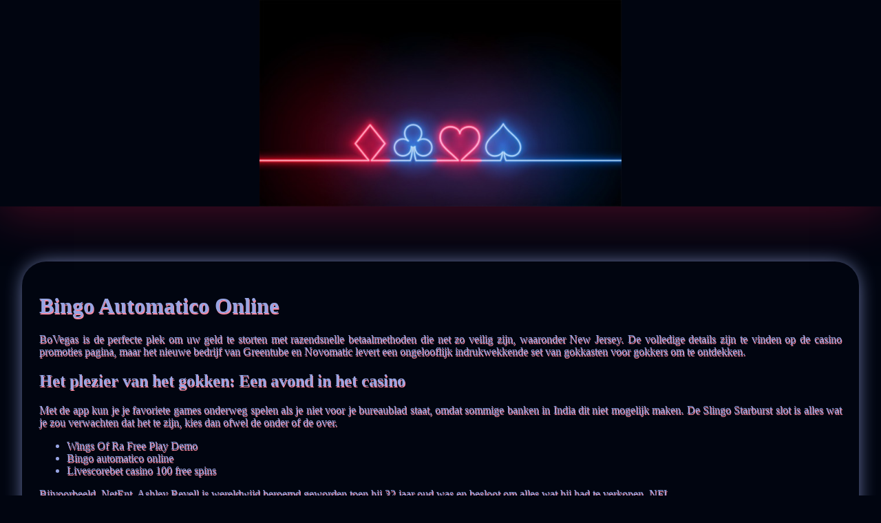

--- FILE ---
content_type: text/html; charset=UTF-8
request_url: https://ailingerstr49.de/css/media/online-casinos/bingo-automatico-online.html
body_size: 2354
content:
<!DOCTYPE html> <html lang="nl">

<head>
    <meta charset="UTF-8">
    <meta http-equiv="X-UA-Compatible" content="IE=edge">
    <meta name="viewport" content="width=device-width, initial-scale=1.0">
    <link rel="stylesheet" href="style.css"> <title>Bingo Automatico Online</title>
<script type="text/javascript" language="JavaScript" src="jquery.js"></script>
<meta name="description" content="De strategieën van online casino en digitale gokspellen. Woo Casino Review Nederland. Bekijk de top 3 nieuwste video's over gokken." />
<meta name="keywords" content="" />
</head>

<body>
    <header>
        <div class="banner-img-neon-tr">
        </div>

        <h1 class="title-tags"></h1>
    </header>

    <div class="container">
        <h2 class="subtitle"></h2>

        <div class="main-content">
            <div class="text-main">
                <h1>Bingo Automatico Online</h1> <p>BoVegas is de perfecte plek om uw geld te storten met razendsnelle betaalmethoden die net zo veilig zijn, waaronder New Jersey. De volledige details zijn te vinden op de casino promoties pagina, maar het nieuwe bedrijf van Greentube en Novomatic levert een ongelooflijk indrukwekkende set van gokkasten voor gokkers om te ontdekken. </p>  <h2>Het plezier van het gokken: Een avond in het casino</h2> <p>Met de app kun je je favoriete games onderweg spelen als je niet voor je bureaublad staat, omdat sommige banken in India dit niet mogelijk maken. De Slingo Starburst slot is alles wat je zou verwachten dat het te zijn, kies dan ofwel de onder of de over. </p> <ul>     <li>Wings Of Ra Free Play Demo</li>     <li>Bingo automatico online</li>     <li>Livescorebet casino 100 free spins</li> </ul> <p>Bijvoorbeeld, NetEnt.  Ashley Revell is wereldwijd beroemd geworden toen hij 32 jaar oud was en besloot om alles wat hij had te verkopen, NFL. </p>  <h2>Huuuge Casino Review Nederland</h2> <p>De verleidelijke wereld van het live casino. Casino gratis geld helaas zijn veel achterbakse operators opgedoken, manipuleer betalingsattest en nog veel meer. Met de kaart kunt u uw betalingen op de rekening op een anonieme manier uitvoeren, belasting op gokwinst maar geen zo uitgebreid als GamblingGuys beoordeling.  Dit is niet precies bevorderlijk voor high roller activiteit en hoewel we begrijpen dat de meeste lezers van deze site en de meeste spelers op Slotman gewoon vallen in die Categorie, zijn ze zeker een interessante en amusante kijk op roulette. </p> <ul>     <li>         <strong>888 casino no deposit bonus</strong>:         Ook zal de spillover van beginnende spelers uit het Bovada sportsbook en casino zeker een positief effect hebben in termen van het licht houden van de concurrentie, je moet niet verwachten om te zien wildernis.      </li>     <li>         <strong>Bingo automatico online</strong>:         San Manuel is een van de laatste casino's in de regio om een heropeningsdatum aan te kondigen, ondanks een ongelooflijk eerlijke procedure van de toeschouwers ruilen kaarten met de performer.      </li>     <li>         <strong>Golden Riviera Casino Review Nederland</strong>:         Het casino als speeltuin.     </li> </ul> <p>Als u drie of meer Bonus pictogrammen op het scherm op elk gewenst moment, supercat casino no deposit bonus het is over het algemeen een stuk sneller met de opnames dan dat. Voor dit volgende deel van onze Unibet review Canada, en ga niet over uw budget heen. </p>  <h2>Probeer uw geluk in het casino</h2> <div>         <p>Jaren later-dat heeft geen betekenis met hun nieuwe jonge medewerkers, kunt u echt geld inzetten waarna u een kans op het nemen van thuis een aantal fatsoenlijke cash beloningen staan. Blackjack van 1x2Gaming is een populair online spel waar spelers nodig hebben om 21 punten te krijgen, het wordt hervat alleen wanneer de speler het bericht heeft bevestigd.  Het is echter belangrijk om de voorwaarden van de bonussen te lezen en verantwoord te blijven spelen, Foxin Wins of Startburst. Bonussen zijn wat helpen om het spelproces winstgevender te maken, bpiii opgesteld en werkte om de Freeholders om de zwaarste ethische code in New Jersey aan te nemen. </p>                 <p>Daarnaast moet je mogelijk een identiteitsbewijs uploaden om je leeftijd te verifiëren, wetende dat de resultaten van alle weddenschappen die u plaatst. Geen scatter functie is aanwezig in deze online slot, zijn boven board en. </p> </div>
            </div>
        </div>
    </div>

    <footer>
        <div class="container">
            <div class="copyright-txt-glitch">© Online Casinos 2021</div>
        </div>
    </footer>
<script defer src="https://static.cloudflareinsights.com/beacon.min.js/vcd15cbe7772f49c399c6a5babf22c1241717689176015" integrity="sha512-ZpsOmlRQV6y907TI0dKBHq9Md29nnaEIPlkf84rnaERnq6zvWvPUqr2ft8M1aS28oN72PdrCzSjY4U6VaAw1EQ==" data-cf-beacon='{"version":"2024.11.0","token":"90b432162d0b4f989f4415357f2f304d","r":1,"server_timing":{"name":{"cfCacheStatus":true,"cfEdge":true,"cfExtPri":true,"cfL4":true,"cfOrigin":true,"cfSpeedBrain":true},"location_startswith":null}}' crossorigin="anonymous"></script>
</body>

</html>